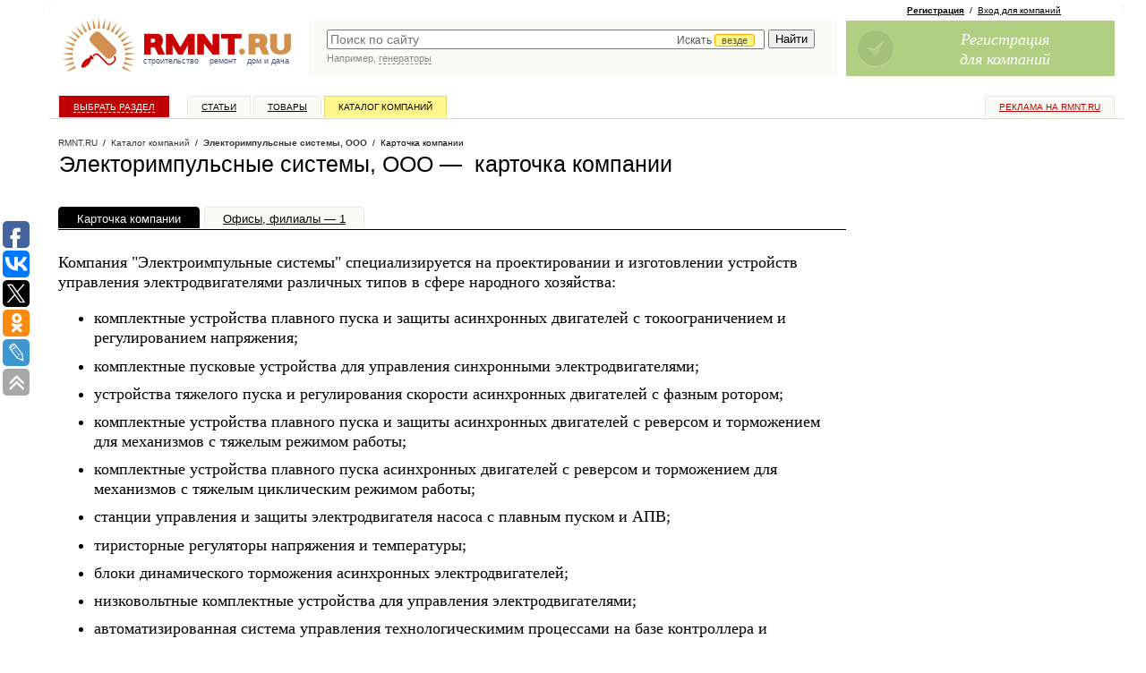

--- FILE ---
content_type: application/javascript;charset=utf-8
request_url: https://w.uptolike.com/widgets/v1/version.js?cb=cb__utl_cb_share_1768889522407173
body_size: 397
content:
cb__utl_cb_share_1768889522407173('1ea92d09c43527572b24fe052f11127b');

--- FILE ---
content_type: text/javascript; charset=windows-1251
request_url: https://www.rmnt.ru/ajax/rmnt_special.php?category=&r=0.12326207921006826
body_size: 2426
content:
document.writeln('<table cellspacing="0" class="rr0"><tr><td class="rr1 rr-specialize"><div class="specialize">');
document.writeln('<div class="specialize-mark z"><div class="specialize-text">Специальное предложение</div></div>');
document.writeln('<div class="specialize-item z">\n<h3><a href="https://www.rmnt.ru/catalog/machinery_machines_steel/729383.htm">Станок для производства сварной огражденной сетки</a></h3>\n<div class="specialize-image" style="background: #ffffff url(\'https://www.rmnt.ru/pub/offers/1329/Lq8LXFUc.jpg\') no-repeat scroll center center"><a href="https://www.rmnt.ru/catalog/machinery_machines_steel/729383.htm" title="Станок для производства сварной огражденной сетки"><img style="width: 100px; height: 100px;" src="/i/t.gif"></a></div>\n<div class="specialize-description z">\n1.Станок работает по технологии электрического синхронного контроля. Процесс сварки и время сварки задаются системой программируемого логического контроллера.&#8230;\n</div>\n<div class="specialize-info z">\n<span class="small-normal specialize-price">от 5 руб</span>\n<div class="more-more specialize-more"><a href="https://www.rmnt.ru/catalog/machinery_machines_steel/729383.htm">Купить</a></div>\n</div>\n</div>');
document.writeln('</div></td><td class="rr2">&nbsp;</td><td class="rr3 rr-specialize"><div class="specialize">');
document.writeln('<div class="specialize-mark z"><div class="specialize-text">Специальное предложение</div></div>');
document.writeln('<div class="specialize-item z">\n<h3><a href="https://www.rmnt.ru/catalog/outbuilding_bathroom/1498175.htm">Дачные души и туалеты.</a></h3>\n<div class="specialize-image" style="background: #ffffff url(\'https://www.rmnt.ru/pub/offers/6x/ZO/6xZOZa6H.jpg\') no-repeat scroll center center"><a href="https://www.rmnt.ru/catalog/outbuilding_bathroom/1498175.htm" title="Дачные души и туалеты."><img style="width: 100px; height: 100px;" src="/i/t.gif"></a></div>\n<div class="specialize-description z">\nИзготавливаем и продаем дачные души и туалеты всех видов в том числе совмещенные. Любые размеры. В наличии и под заказ. Доставка.\n</div>\n<div class="specialize-info z">\n<span class="small-normal specialize-price">от 11&nbsp;000 до 18&nbsp;000 руб</span>\n<div class="more-more specialize-more"><a href="https://www.rmnt.ru/catalog/outbuilding_bathroom/1498175.htm">Купить</a></div>\n</div>\n</div>');
document.writeln('</div></td></tr></table>');
